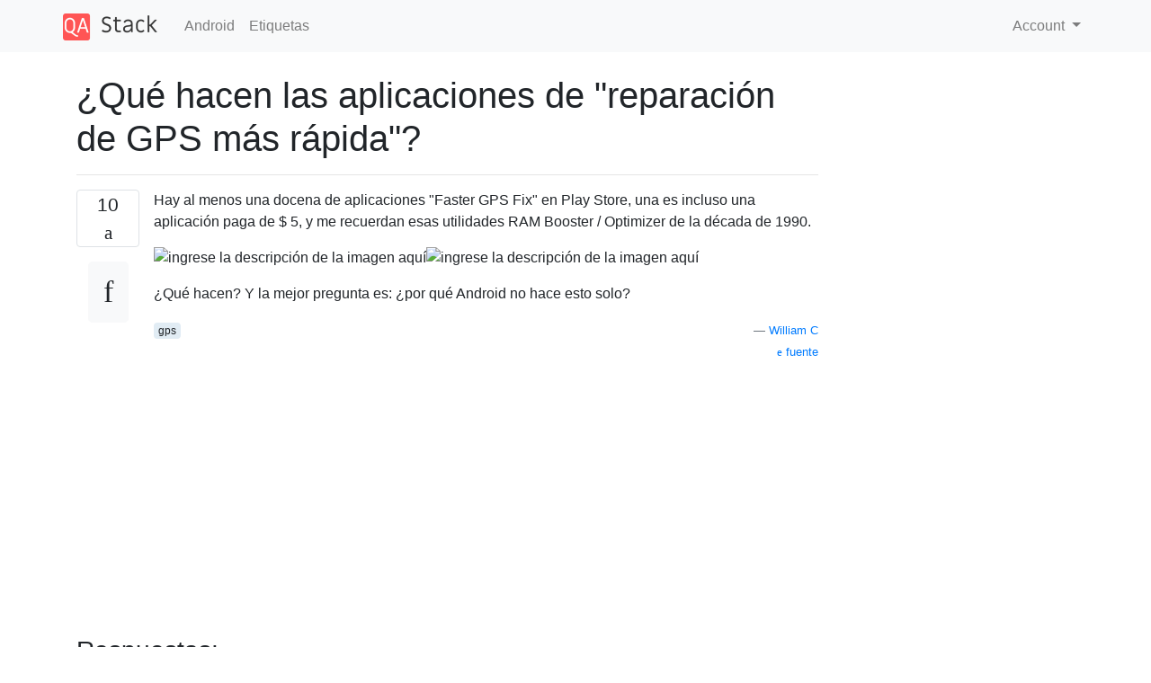

--- FILE ---
content_type: text/html; charset=utf-8
request_url: https://qastack.mx/android/28380/what-do-faster-gps-fix-apps-do
body_size: 18271
content:

<!doctype html>
<html lang="en">
<head>
  
  <!-- Global site tag (gtag.js) - Google Analytics -->
  <script async src="https://www.googletagmanager.com/gtag/js?id=UA-133560070-9"></script>
  <script>
    window.dataLayer = window.dataLayer || [];
    function gtag(){dataLayer.push(arguments);}
    gtag('js', new Date());
    gtag('config', 'UA-133560070-9');
  </script>
  

  <!-- Required meta tags -->
  <meta charset="utf-8">
  <meta name="viewport" content="width=device-width, initial-scale=1, shrink-to-fit=no">

  <link rel="stylesheet" href="https://qastack-assets.s3.eu-central-1.amazonaws.com/static/lib/bootstrap-4.4.1/css/bootstrap.min.css">
  <link rel="stylesheet" href="https://qastack-assets.s3.eu-central-1.amazonaws.com/static/css/custom.css" >
  <link rel="stylesheet" href="https://qastack-assets.s3.eu-central-1.amazonaws.com/static/icons/styles.css" >

  <title>¿Qué hacen las aplicaciones de &quot;reparación de GPS más rápida&quot;?</title>
  
  <link rel="canonical" href="https://qastack.mx/android/28380/what-do-faster-gps-fix-apps-do" />
  <meta name="description" content="[¡Solución encontrada!] Una de las aplicaciones de las que tiene una imagen, el venerable GPS Status &amp;amp; Toolbox…"/>


  <link rel="apple-touch-icon" sizes="180x180" href="https://qastack-assets.s3.eu-central-1.amazonaws.com/static/favicon/apple-touch-icon.png">
  <link rel="icon" type="image/png" sizes="32x32" href="https://qastack-assets.s3.eu-central-1.amazonaws.com/static/favicon/favicon-32x32.png">
  <link rel="icon" type="image/png" sizes="16x16" href="https://qastack-assets.s3.eu-central-1.amazonaws.com/static/favicon/favicon-16x16.png">
  <link rel="manifest" href="https://qastack-assets.s3.eu-central-1.amazonaws.com/static/favicon/site.webmanifest">

  <script>var useGDPR = false;</script>

  
  <script async src="https://pagead2.googlesyndication.com/pagead/js/adsbygoogle.js"></script>
  <script>
    if(useGDPR) {
        (adsbygoogle = window.adsbygoogle || []).pauseAdRequests = 1;
        
    }
    (adsbygoogle = window.adsbygoogle || []).push({
        google_ad_client: "ca-pub-0985488874840506",
        enable_page_level_ads: true
    });
  </script>
</head>
<body>
<nav class="navbar navbar-expand navbar-light bg-light">
  <div class="container">
    <a class="navbar-brand" href="/"><img src="https://qastack-assets.s3.eu-central-1.amazonaws.com/static/img/logo.png" height="30" alt="QA Stack"></a>
    <button class="navbar-toggler" type="button" data-toggle="collapse" data-target="#navbarSupportedContent"
            aria-controls="navbarSupportedContent" aria-expanded="false" aria-label="Toggle navigation">
      <span class="navbar-toggler-icon"></span>
    </button>

    <div class="collapse navbar-collapse" id="navbarSupportedContent">
      <ul class="navbar-nav mr-auto">
        
          <li class="nav-item">
            <a class="nav-link" href="/android/">Android</a>
          </li>
          <li class="nav-item">
            <a class="nav-link" href="/android/tags/">Etiquetas</a>
          </li>
        
      </ul>
      
      <ul class="navbar-nav">
        <li class="nav-item dropdown">
          
            <a class="nav-link dropdown-toggle" href="#" id="authDropdown" role="button" data-toggle="dropdown" aria-haspopup="true" aria-expanded="false">
              Account
            </a>
            <div class="dropdown-menu dropdown-menu-right" aria-labelledby="authDropdown">
              <a class="dropdown-item" href="/accounts/login/?next=/">Iniciar sesión</a>
              <a class="dropdown-item" href="/accounts/signup/?next=/android/28380/what-do-faster-gps-fix-apps-do">Registrarse</a>
            </div>
          
        </li>
      </ul>
    </div>
  </div>
</nav>
<section class="container mt-4">
  
  
  <div class="row">
    <div class="col-md-9">

      <h1 data-id="5e9470b0c9516958653d607f">¿Qué hacen las aplicaciones de &quot;reparación de GPS más rápida&quot;?</h1>
      <hr>

      <article class="media">
        <div class="text-center pr-3">
          <div class="mb-3">
            <div class="votes-count border rounded" title="votos">
              10 <br>
              <span class="icon-thumbs-up"></span>
            </div>
          </div>
          <a data-trans-code="question" class="translate-control btn btn-outline btn-light btn-lg" title="Cambiar idioma"><span class="icon-translate"></span></a>
        </div>
        <div class="media-body">
          <div class="stack-block" data-trans-dest="question">
            <p>Hay al menos una docena de aplicaciones "Faster GPS Fix" en Play Store, una es incluso una aplicación paga de $ 5, y me recuerdan esas utilidades RAM Booster / Optimizer de la década de 1990.</p>

<p><img src="https://i.stack.imgur.com/YVuGz.png" alt="ingrese la descripción de la imagen aquí"><img src="https://i.stack.imgur.com/r1ywo.png" alt="ingrese la descripción de la imagen aquí"></p>

<p>¿Qué hacen? Y la mejor pregunta es: ¿por qué Android no hace esto solo?</p>
          </div>
          <div class="row">
            <div class="col-md-6">
              
                <span class="tags">
                  
                    <a href="/android/tagged/gps/" class="badge badge-warning">gps</a>&nbsp;
                  
                </span>
              
            </div>
            <div class="col-md-6 text-right">
              
                <small class="text-muted font-weight-lighter">
                  &mdash;
                  <a href="https://android.stackexchange.com/android//users/10787/william-c" rel="nofollow noopener noreferrer" target="_blank">
                    William C
                  </a>
                   <br>
                  <a href="https://android.stackexchange.com/android/28380/what-do-faster-gps-fix-apps-do"  rel="nofollow noopener noreferrer" target="_blank">
                    <span class="icon-new-window"></span> fuente
                  </a>
                </small>
              
            </div>
          </div>

          <script async src="https://pagead2.googlesyndication.com/pagead/js/adsbygoogle.js"></script>
<ins class="adsbygoogle"
     style="display:block; text-align:center;"
     data-ad-layout="in-article"
     data-ad-format="fluid"
     data-ad-client="ca-pub-0985488874840506"
     data-ad-slot="6265911322"></ins>
<script>
     (adsbygoogle = window.adsbygoogle || []).push({});
</script>

          
        </div>
      </article>

      
        <p class="h3 mt-4">Respuestas:</p>
        
          <hr>
          <article class="media">
            <div class="text-center pr-3">
              <div class="mb-3">
                <div class="votes-count border rounded" title="votos">
                  11 <br>
                  <span class="icon-thumbs-up"></span>
                </div>
              </div>
              <a data-trans-code="answer-28381" class="translate-control btn btn-outline btn-light btn-lg" title="Cambiar idioma"><span class="icon-translate"></span></a>
            </div>
            <div class="media-body">
              <div data-trans-dest="answer-28381" class="stack-block">
                <p>Una de las aplicaciones de las que tiene una imagen, el venerable <a rel="nofollow noreferrer" target="_blank" href="https://play.google.com/store/apps/details?id=com.eclipsim.gpsstatus2&amp;hl=en">GPS Status &amp; Toolbox</a> , describe este reclamo en la descripción de la aplicación:</p>

<blockquote>
  <p><strong>Mantenga su GPS rápido:</strong> reinícielo o descargue datos de A-GPS regularmente para soluciones más rápidas</p>
</blockquote>

<p>Wikipedia hace un gran trabajo definiendo los conceptos básicos detrás de <a rel="nofollow noreferrer" target="_blank" href="http://en.wikipedia.org/wiki/A-GPS">Assisted-GPS</a> :</p>

<blockquote>
  <p>El GPS autónomo proporciona la primera posición en aproximadamente 30 a 40 segundos. Un sistema GPS autónomo necesita información orbital de los satélites para calcular la posición actual. La velocidad de transmisión de datos de la señal del satélite es de solo 50 bits / s, por lo que la descarga de información orbital como efemérides y almanaque directamente desde los satélites generalmente demora mucho tiempo, y si las señales del satélite se pierden durante la adquisición de esta información, se descarta y el El sistema independiente tiene que comenzar desde cero. En AGPS, el operador de red implementa un servidor AGPS. Estos servidores AGPS descargan la información orbital del satélite y la almacenan en la base de datos. Un dispositivo con capacidad AGPS puede conectarse a estos servidores y descargar esta información utilizando los portadores de radio de la red móvil como GSM, CDMA, WCDMA, LTE o incluso usando otros portadores de radio inalámbricos como Wi-Fi.</p>
</blockquote>

<p>Si la memoria caché A-GPS de su teléfono está dañada o caduca, forzar una actualización puede ser beneficioso. Normalmente, Android se encarga de mantener este caché automáticamente. Personalmente, solo he usado esta aplicación para ayudar a diagnosticar y resolver problemas de GPS, algo que hace muy bien. En uso normal, no me molestaría con el caché A-GPS hasta que descubra que necesita intervención.</p>
              </div>
              <div class="row">
                <div class="col-md-6">
                  
                </div>
                <div class="col-md-6 text-right">
                  
                    <small class="text-muted font-weight-lighter">
                      &mdash;
                      <a href="https://android.stackexchange.com/android//users/11343/mr-buster" rel="nofollow noopener noreferrer" target="_blank">Señor buster</a>
                      <br>
                      <a href="https://android.stackexchange.com/android/28380/what-do-faster-gps-fix-apps-do/28381#28381" rel="nofollow noopener noreferrer" target="_blank">
                        <span class="icon-new-window"></span> fuente
                      </a>
                    </small>
                  
                </div>
              </div>
              
                <hr>
                <div class="is-comment media">
                  <div  class="text-center pr-2">
                    
                    44<br>
                    
                    <a data-trans-code="comment-35693" class="translate-control btn btn-outline btn-light btn-lg" title="Cambiar idioma">
                      <span class="icon-translate"></span>
                    </a>
                  </div>
                  <div class="media-body">
                    <div data-trans-dest="comment-35693">
                      Una de las ventajas de la función de descarga de A-GPS en estas aplicaciones es que puede descargar los datos de A-GPS cuando lo desee, mientras que Android solo (intenta) descargarlo cuando lo necesita. Lo he usado varias veces para descargar previamente los datos de A-GPS para asegurarme de que tengo una copia reciente de ellos, cuando sé que voy a usar el GPS más tarde en el día / semana en un área con mala / sin señal de datos.
                    </div>
                    
                      <small class="text-muted font-weight-lighter">
                        &mdash;
                        <a href="https://android.stackexchange.com/android//users/156/gathrawn" rel="nofollow noopener noreferrer" target="_blank">GAThrawn </a>
                        
                      </small>
                    
                  </div>
                </div>
              
            </div>
          </article>
        
          <hr>
          <article class="media">
            <div class="text-center pr-3">
              <div class="mb-3">
                <div class="votes-count border rounded" title="votos">
                  1 <br>
                  <span class="icon-thumbs-up"></span>
                </div>
              </div>
              <a data-trans-code="answer-64000" class="translate-control btn btn-outline btn-light btn-lg" title="Cambiar idioma"><span class="icon-translate"></span></a>
            </div>
            <div class="media-body">
              <div data-trans-dest="answer-64000" class="stack-block">
                <p>Hay otro estilo de aplicación que simplemente mantiene a los gps trabajando sin parar o más regularmente.  </p>

<p>El sistema Android, a diferencia del CE y los sistemas utilizados en varias unidades de solo GPS, tiene la característica de dejar que el GPS vuelva a dormir hasta que sea necesario. O podríamos revertir eso y decir que solo lo despierta según sea necesario. Esto puede ahorrar mucha energía (mucho más en los primeros años de estos dispositivos).  </p>

<p>Si puede mantener el receptor GPS despierto y sondear continuamente las sattalitas, cada vez que realmente necesite estos datos, estará funcionando, reunirá datos de muchas sattalitas y la precisión de una sola encuesta rápida de la ubicación será mucho mejor . <br>
De nuevo solo porque el receptor GPS está funcionando sin parar. (no muy especial, pero es un método)</p>

<p>Una aplicación de este estilo es "tracker booster", también "gps status" (un programa de estado real) tiene ambos métodos posibles (AGPS y Keep alive). Muchas aplicaciones de tipo Car Dock y Car Home aplicarán el método de "seguir encuestando" del gps. Además, cualquier aplicación que simplemente necesite usar datos de GPS, widgets de velocidad, velocímetros, herramientas de ubicación. <br>
Cualquier cosa que mantenga al GPS despierto y funcionando.</p>

<p>Cuando una ubicación no es una buena ubicación :-) <br>
Las encuestas rápidas de los datos satelitales del gps solo esperan que haya un "bloqueo" que solo requiere 2 sats para posicionamiento 2D y 3 sats para posicionamiento 3D. Pero esta posición no es muy precisa. Dado el tiempo suficiente de funcionamiento, el GPS puede bloquearse en más de 8-20 sats (en los EE. UU.) Y adquirir un posicionamiento que está dentro de los 9 metros (eso es aproximadamente el máximo de lo que he visto). Agregue un poco de promedio (múltiples encuestas en la misma ubicación), una vista completa y clara del cielo. Puedo confirmar mi ubicación dentro de un área de aproximadamente 10 pies.</p>

<p>Las afirmaciones de este estilo de aplicaciones para ser más precisas y soluciones más rápidas se logran manteniendo el GPS despierto, eso es todo. <br>
Al ir de excursión, rastrear GPS, buscar en caché GPS o navegar en automóvil, la mayoría de las aplicaciones ya mantienen el GPS funcionando sin parar, pero no todas, y no para todas las situaciones. <br>
   Si una aplicación se coloca en segundo plano y no tiene configuraciones para mantener vivo el GPS, cuando vuelva a funcionar, la precisión se verá afectada por un tiempo. <br>
Los GPSers serios emplearán tal método para. . . Mantenga vivo al GPS, lo que ayuda.</p>

<p>En este método diferente, la asistencia AGPS aún puede emplearse para obtener una primera solución más rápida. Si su dispositivo no tiene conexión de datos de ningún tipo, y el software del GPS no falla cuando AGPS no está cargado, mantener el GPS funcionando mantendrá una buena solución en el satélite, AGPS en ese punto no es sensato.  </p>

<p>Ambos tipos de programas aparecen en la tienda, a menudo con una explicación muy pobre de las funciones, por lo que es útil saber qué métodos se emplean. </p>
              </div>
              <div class="row">
                <div class="col-md-6">
                  
                </div>
                <div class="col-md-6 text-right">
                  
                    <small class="text-muted font-weight-lighter">
                      &mdash;
                      <a href="https://android.stackexchange.com/android//users/53297/psycogeek" rel="nofollow noopener noreferrer" target="_blank">Psycogeek</a>
                      <br>
                      <a href="https://android.stackexchange.com/android/28380/what-do-faster-gps-fix-apps-do/64000#64000" rel="nofollow noopener noreferrer" target="_blank">
                        <span class="icon-new-window"></span> fuente
                      </a>
                    </small>
                  
                </div>
              </div>
              
            </div>
          </article>
        
      

    </div>
    <div class="col-md-3">
      <div id="similar-questions" data-id="5e9470b0c9516958653d607f">

      </div>
      <script async src="https://pagead2.googlesyndication.com/pagead/js/adsbygoogle.js"></script>
<ins class="adsbygoogle"
     style="display:block"
     data-ad-client="ca-pub-0985488874840506"
     data-ad-slot="2153477748"
     data-ad-format="auto"
     data-full-width-responsive="true"></ins>
<script>
     (adsbygoogle = window.adsbygoogle || []).push({});
</script>
    </div>
  </div>

</section>



<section class="bg-light py-3 mt-5">
  <div class="container">
    <div class="row">
      <div class="col-md-6 text-muted font-weight-lighter">
        <small>
          
          
            Al usar nuestro sitio, usted reconoce que ha leído y comprende nuestra <a href='/legal/cookies-policy.html' target='_blank' rel='nofollow'>Política de Cookies </a> y <a href='/legal/privacy-policy.html' target='_blank' rel='nofollow'>Política de Privacidad</a>.
          
        </small>
      </div>
      <div class="col-md-6 text-muted text-right font-weight-lighter">
        <small>
          Licensed under <a href="https://creativecommons.org/licenses/by-sa/3.0/" target="_blank">cc by-sa 3.0</a>
          with attribution required.
          
        </small>
      </div>
    </div>
  </div>
</section>

<script type="text/javascript" src="https://qastack-assets.s3.eu-central-1.amazonaws.com/static/lib/jquery-3.5.0.min.js"></script>
<script type="text/javascript" src="https://qastack-assets.s3.eu-central-1.amazonaws.com/static/lib/jquery.jscroll.min.js"></script>
<script type="text/javascript" src="https://qastack-assets.s3.eu-central-1.amazonaws.com/static/lib/bootstrap-4.4.1/js/bootstrap.bundle.min.js"></script>
<script type="text/javascript" src="https://qastack-assets.s3.eu-central-1.amazonaws.com/static/webpack/front.js"></script>

</body>
</html>

--- FILE ---
content_type: text/html; charset=utf-8
request_url: https://www.google.com/recaptcha/api2/aframe
body_size: 265
content:
<!DOCTYPE HTML><html><head><meta http-equiv="content-type" content="text/html; charset=UTF-8"></head><body><script nonce="vGncnN9_gU15sP66BsVtCw">/** Anti-fraud and anti-abuse applications only. See google.com/recaptcha */ try{var clients={'sodar':'https://pagead2.googlesyndication.com/pagead/sodar?'};window.addEventListener("message",function(a){try{if(a.source===window.parent){var b=JSON.parse(a.data);var c=clients[b['id']];if(c){var d=document.createElement('img');d.src=c+b['params']+'&rc='+(localStorage.getItem("rc::a")?sessionStorage.getItem("rc::b"):"");window.document.body.appendChild(d);sessionStorage.setItem("rc::e",parseInt(sessionStorage.getItem("rc::e")||0)+1);localStorage.setItem("rc::h",'1768762832422');}}}catch(b){}});window.parent.postMessage("_grecaptcha_ready", "*");}catch(b){}</script></body></html>